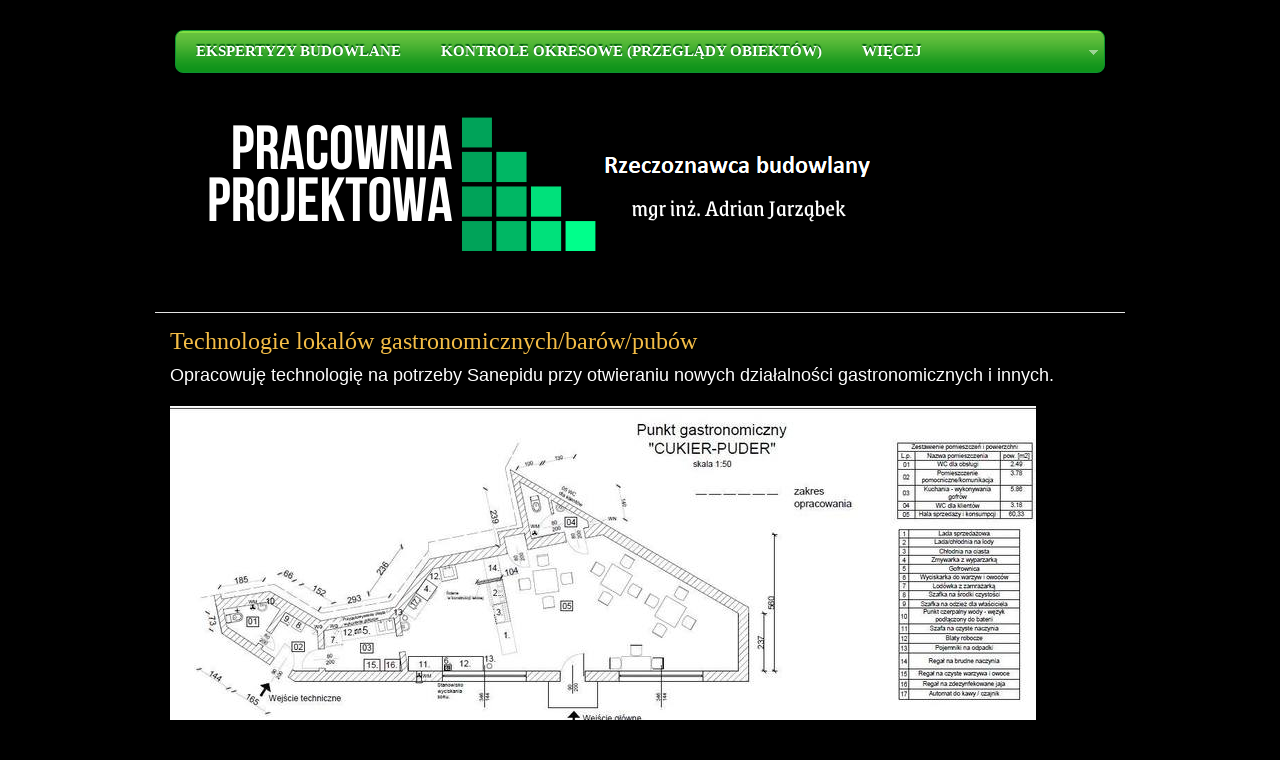

--- FILE ---
content_type: text/html; charset=UTF-8
request_url: https://pracownia-jarzabek.pl/technologie-sanepid
body_size: 1803
content:
<!DOCTYPE html PUBLIC "-//W3C//DTD XHTML 1.0 Strict//EN" "http://www.w3.org/TR/xhtml1/DTD/xhtml1-strict.dtd">		
<html xmlns="https://www.w3.org/1999/xhtml" xml:lang="pl" lang="pl">
	<head>
        <meta http-equiv="X-UA-Compatible" content="IE=edge" />
        
		<meta http-equiv="Content-Type" content="text/html; charset=UTF-8" />
		<link href="https://s2.manifo.com/mf/css/jquery.fancybox-1.3.4.css" media="screen" rel="stylesheet" type="text/css" /><link href="https://s2.manifo.com/usr/6/6C07/71/css/general.css?2047" media="screen" rel="stylesheet" type="text/css" />
		<meta name="generator" content="Manifo.com" />
		<meta name="robots" content="index, follow" />
		<script src="https://ajax.googleapis.com/ajax/libs/jquery/1.7.1/jquery.min.js" type="text/javascript"></script><script src="https://s2.manifo.com/mf/js/mf.superfish.js" type="text/javascript"></script><script src="https://s2.manifo.com/mf/js/jquery.fancybox-1.3.4.pack.js" type="text/javascript"></script><script src="https://s2.manifo.com/usr/6/6C07/71/js/general.js?2047" type="text/javascript"></script>

		<title>Technologie Sanepid</title><meta name="title" content="Technologie Sanepid" />
<meta name="keywords" content="Technologie kawiarni lokali gastronomicznych Sanepid Świdnica Wałbrzych Świebodzice Żarów Dzierżoniów." />
<meta name="description" content="Technologie lokali gastronomicznych kawiarni Sanepid Świdnica Wałbrzych Świebodzice Żarów Dzierżoniów." />
<meta name="google-site-verification" content="Zwm-0c2JGoAj9-5F5PSonIDL5grhiPPPAA1g8H62RsQ" /><link href="https://s2.manifo.com/usr/6/6C07/71/favicon0759.png" rel="shortcut icon" type="image/png" />
		<!--[if lte IE 7]>
		<link type="text/css" rel="stylesheet" href="https://s2.manifo.com/mf/css/ie.css" />
		<![endif]-->
		<script type="text/javascript">
			var _gaq = _gaq || [];
			_gaq.push(['_setAccount', 'G-Z3JHFKTFRE']);
			_gaq.push(['_trackPageview']);
			(function() {
			var ga = document.createElement('script'); ga.type = 'text/javascript'; ga.async = true;
			ga.src = ('https:' == document.location.protocol ? 'https://ssl' : 'http://www') + '.google-analytics.com/ga.js';
			var s = document.getElementsByTagName('script')[0]; s.parentNode.insertBefore(ga, s);
			})();
		</script>
	
	</head>
<body>

<div class="mf-zbh"><div class="mf-page"><div class="mf-header">
<div class="mf-simple mf-gfx">

</div>
<div class="mf-menu-3 ul"><ul class="mf-menu mf-menu-ddm mf-menu-h"><li class="mf-mi"><a href="/"><span>Ekspertyzy budowlane</span></a></li><li class="mf-mi"><a href="/kontrole-okresowe-przeglady-budynkow"><span>Kontrole okresowe (przeglądy obiektów)</span></a></li><li class="mf-mi"><a href="/opinie-techniczne"><span>Opinie techniczne</span></a></li><li class="mf-mi"><a href="/technologie-sanepid" class="activ"><span>Technologie (sanepid)</span></a></li><li class="mf-mi"><a href="/realizacje"><span>Realizacje i inspektor nadzoru</span></a></li><li class="mf-mi"><a href="/strona-glowna"><span>O mnie</span></a></li><li class="mf-mi"><a href="/kontakt"><span>Kontakt</span></a></li></ul><div class="mf-clear">&nbsp;</div></div><div class="um"><div class="mf-image-18">
<a href="https://s2.manifo.com/usr/6/6C07/71/manager/pracownia-projektowa---kopia1236279766.png" class="fnb" rel="img1" title=""><img src="https://s2.manifo.com/usr/6/6C07/71/manager/pracownia-projektowa---kopia1236279766.png" alt="" /></a>
</div>
</div>
</div>
</div></div><div class="mf-zbc"><div class="mf-page"><div class="um">
<div class="mfr-row mf-row">
<div class="mf-simple2 mf-gfx">

</div>
<h3>Technologie lokalów gastronomicznych/barów/pubów</h3><div class="um"><div class="mf-text14">




<font size="4" face="Arial" color="#FFFFFF">Opracowuję technologię na potrzeby Sanepidu przy otwieraniu nowych działalności gastronomicznych i innych.&nbsp;</font>
</div>
</div><div class="um"><div class="mf-image-sp8-29">
<a href="https://s2.manifo.com/usr/6/6C07/71/manager/21248373_1544957588922201_970789270546442389_o.jpg" class="fnb" rel="img1" title=""><img src="https://s2.manifo.com/usr/6/6C07/71/img/8121248373_1544957588922201_970789270546442389_o.jpg" alt="" /></a>
</div>
</div>
</div>
<div class="mfr-row mf-row">
<div class="mf-simple-sp8-2 mf-gfx">
<div class="mf-bg"><div class="mf-gl"></div><div class="mf-tx"></div></div>
</div>
<div class="um"><div class="mf-image-sp8-30">
<a href="https://s2.manifo.com/usr/6/6C07/71/manager/5.jpg" class="fnb" rel="img1" title=""><img src="https://s2.manifo.com/usr/6/6C07/71/img/b387_5.jpg" alt="" /></a>
</div>
</div><div class="um"><div class="mf-image-sp8-19">
<a href="https://s2.manifo.com/usr/6/6C07/71/manager/234.jpg" class="fnb" rel="img1" title=""><img src="https://s2.manifo.com/usr/6/6C07/71/manager/234.jpg" alt="" /></a>
</div>
</div>
</div>

</div>
</div></div><div class="mf-zbf"><div class="mf-page"><div class="mf-footer">
<div class="mf-simple1 mf-gfx">

</div>
<div class="um"><div class="mf-image-17">
<a href="https://s2.manifo.com/usr/6/6C07/71/manager/pracownia-projektowa---kopia1236279766.png" class="fnb" rel="img1" title=""><img src="https://s2.manifo.com/usr/6/6C07/71/manager/pracownia-projektowa---kopia1236279766.png" alt="" /></a>
</div>
</div>
</div>
</div></div>
	<div class ="mf-ff">
		<div class="mf-page mf-ff-box">
						<img class="mf-ff-logo-manifo" src="https://s2.manifo.com/usr/mf/logo.png" alt="" onclick="window.open('https://pl.manifo.com/darmowa-strona-www/?utm_source=' + window.location.host + '&amp;utm_medium=logo%2Bmanifo&amp;utm_campaign=stopka%2Bstrony');" />						<a href="http://pl.manifo.com/strona-firmowa" style="color:#19759B;font-size:12px;text-decoration:none">Kreator stron internetowych</a> - przetestuj
					</div>
	</div>

</body></html>

--- FILE ---
content_type: text/css
request_url: https://s2.manifo.com/usr/6/6C07/71/css/general.css?2047
body_size: 3933
content:
.mf-page {
	margin:0 auto;
	width:970px;
	text-align:left;
}
* {
	margin:0;
	padding:0;
}
body {
	font-family:Verdana;
	font-size:13px;
	color:#7a7a7a;
	background-color:rgb(0, 0, 0);
	background-repeat:repeat-x;
	background-position:50% 100%;
	text-align:center;
}
h1 {
	font-size:36px;
	font-family:Verdana;
	font-weight:normal;
	color:#f4bd46;
}
h2 {
	font-size:32px;
	font-family:Verdana;
	font-weight:normal;
	color:#f4bd46;
}
h3 {
	font-size:24px;
	font-family:Verdana;
	font-weight:normal;
	color:#f4bd46;
}
h4 {
	font-size:20px;
	font-family:Verdana;
	font-weight:normal;
	color:#f4bd46;
}
h5 {
	font-size:18px;
	font-family:Verdana;
	font-weight:normal;
	color:#f4bd46;
}
h6 {
	font-size:16px;
	font-family:Verdana;
	font-weight:normal;
	color:#f4bd46;
}
hr {
	height:1px;
	background-color:#e4e4e4;
	border:none;
	margin:0px auto;
}
ol {
	padding-left:1.8em;
}
ul {
	list-style-type:disc;
	padding-left:1.5em;
}
a {
	color:#306cf1;
	font-style:italic;
	text-decoration:underline;
}
a:hover, .mf-it a, .mf-rm:hover, .mf-com-more:hover span {
	text-decoration:none;
}
.clear, .mf-clear {
	height:0px;
	line-height:0px;
	clear:both;
}
img {
	border:0;
}
.um {
	overflow:hidden;
}
.mp-gm-infoWindow {
	color:#000;
	font-size:13px;
}
.mp-gm-infoWindow a, .mf-map a {
	color:#00e;
	font-size:13px;
	font-weight:normal;
}
.mf-zbh {
	background-color:rgb(0, 0, 0);
	position:relative;
	z-index:1;
}
.mf-ff {
	background:url(https://s2.manifo.com/usr/mf/footer_bg.png) repeat-x;
	height:36px;
	line-height:normal;
}
.mf-ff-box {
	height:36px;
	line-height:36px;
	text-align:right;
	color:#5D5E60;
	font-size:12px;
	font-style:normal;
	font-family:Verdana;
	overflow:hidden;
}
.mf-ff-box img, .mf-ff-box .mf-ff-logo-partner {
	cursor:pointer;
	float:left;
}
.mf-ff-box .mf-ff-logo-manifo.mf-ff-logo-right {
	cursor:default;
	float:right;
}
.mf-top-like {
	height:30px;
	background:url(/mf/image/mf-ft-bg.png);
	background-repeat:repeat-x;
	border-bottom:solid #b6bac0 1px;
	font-size:13px;
	font-family:Verdana;
	font-weight:normal;
	color:#5D5E60;
	line-height:normal;
}
.mf-top-like-logo {
	top:4px;
	left:5px;
	padding-top:2px;
	height:23px;
	z-index:11;
	position:absolute;
	cursor:pointer;
}
.mf-top-like-logo img, #modal_comm .mf-com-loader {
	vertical-align:middle;
}
.mf-top-like-text {
	top:2px;
	left:115px;
	position:absolute;
	z-index:11;
}
.mf-top-like-buttons {
	left:38%;
	margin-top:3px;
	width:520px;
	position:absolute;
}
.mf-top-like p {
	padding-right:5px;
	float:left;
}
ul.mf-menu-h, ul.mf-menu-v {
	padding:0;
	width:auto;
	line-height:1.0;
	list-style:none outside none;
	position:relative;
	white-space:nowrap;
	clear:both;
}
ul.mf-menu-h a, ul.mf-menu-v a {
	display:block;
	text-decoration:none;
}
ul.mf-menu-h ul {
	padding:0;
	list-style:none outside none;
	position:absolute;
	z-index:89;
	display:none;
}
ul.mf-menu-h li.mf-mi {
	float:left;
	display:block;
}
ul.mf-menu-h li:hover, ul.mf-menu-v li:hover {
	visibility:inherit;
}
ul.mf-menu-h li, ul.mf-menu-v li, .mf-form .mff-captcha-input, .mf-form label {
	position:relative;
}
ul.mf-menu-h a.sf-with-ul, ul.mf-menu-v a.sf-with-ul {
	min-width:1px;
}
ul.mf-menu-h .sf-sub-indicator {
	top:0;
	right:10px;
	width:10px;
	position:absolute;
	display:block;
	overflow:hidden;
	text-indent:-999em;
	background-repeat:no-repeat;
	background-position:0 50%;
}
ul.mf-menu-h a:hover>.sf-sub-indicator, ul.mf-menu-h a.active>.sf-sub-indicator, ul.mf-menu-h li:hover>a>.sf-sub-indicator {
	background-position:-14px 50%;
}
ul.mf-menu-h ul a>.sf-sub-indicator {
	background-position:-26px 50%;
}
ul.mf-menu-h ul a:hover>.sf-sub-indicator, ul.mf-menu-h ul a.active>.sf-sub-indicator, ul.mf-menu-h ul li:hover>a>.sf-sub-indicator, ul.mf-menu-v a:hover>.sf-sub-indicator, ul.mf-menu-v a.active>.sf-sub-indicator, ul.mf-menu-v li:hover>a>.sf-sub-indicator {
	background-position:-36px 50%;
}
ul.mf-menu-h>li.mf-menu-more {
	margin:0;
	padding:0;
	position:absolute;
	right:0px;
}
ul.mf-menu-h>li.mf-menu-more>a {
	cursor:default;
}
ul.mf-menu-h>li.mf-menu-more>span, ul.mf-menu-v>li.mf-menu-more {
	margin:0;
	padding:0;
}
ul.mf-menu-v ul {
	top:0;
	padding:0;
	list-style:none outside none;
	position:absolute;
	z-index:89;
	display:none;
}
ul.mf-menu-v li.mf-mi, .mf-com li:hover .mf-post-r {
	display:block;
}
ul.mf-menu-v .sf-sub-indicator {
	top:0;
	right:10px;
	width:10px;
	position:absolute;
	display:block;
	overflow:hidden;
	text-indent:-999em;
	background-repeat:no-repeat;
	background-position:-26px 50%;
}
ul.mf-menu-h.mf-menu-left ul a>.sf-sub-indicator, ul.mf-menu-v.mf-menu-left a>.sf-sub-indicator {
	left:10px;
	background-position:-46px 50%;
}
ul.mf-menu-h.mf-menu-left ul a:hover>.sf-sub-indicator, ul.mf-menu-h.mf-menu-left ul a.active>.sf-sub-indicator, ul.mf-menu-v.mf-menu-left a:hover>.sf-sub-indicator, ul.mf-menu-v.mf-menu-left a.active>.sf-sub-indicator {
	background-position:-46px 50%;
}
ul.mf-menu-h.mf-menu-left ul li:hover>a>.sf-sub-indicator, ul.mf-menu-v.mf-menu-left li:hover>a>.sf-sub-indicator {
	background-position:-56px 50%;
}
.mf-hr {
	margin:25px 0px;
	width:100%;
	height:1px;
	background:#BEBEBE;
}
.mf-sp {
	margin-bottom:10px;
	margin-top:15px;
}
.mf-tg, .mf-ctg {
	margin-bottom:5px;
	margin-top:10px;
	font-size:0.8em;
}
.mf-sp-fb {
	display:inline-block;
}
.mf-sp-g {
	width:85px;
	display:inline-block;
}
.mf-sp-w {
	margin-right:10px;
	width:85px;
	display:inline-block;
}
.mf-sp-t {
	width:125px;
	display:inline-block;
}
.mf-sp-nk {
	margin-right:15px;
	width:75px;
	display:inline-block;
}
ul.mftp-0 {
	padding:0;
	list-style:none;
}
ul.mftp-0 li {
	padding:4px;
}
ul.mftp-1 {
	padding:0;
	text-align:center;
	list-style:none;
}
ul.mftp-1 li {
	padding:4px;
	display:inline-block;
}
.mf-sbox {
	padding:10px;
	text-align:center;
}
.mf-item-img {
	margin:7px 10px 0 0;
	display:inline-block;
	float:left;
}
.mf-si {
	padding:3px;
	width:60%;
	border:1px solid #bebebe;
	-moz-border-radius:3px 3px 3px 3px;
	-webkit-border-radius:3px 3px 3px 3px;
	border-radius:3px 3px 3px 3px;
}
.mf-com {
	margin-top:40px;
}
.mf-com textarea {
	width:99%;
	height:100px;
	margin:10px 0;
	display:block;
	resize:none;
	border:1px solid #BEBEBE;
	-moz-border-radius:3px 3px 3px 3px;
	-webkit-border-radius:3px 3px 3px 3px;
	border-radius:3px 3px 3px 3px;
}
.mf-sb {
	font-size:14px;
	padding:2px;
	border:1px solid #BEBEBE;
	background:#f0f0f0;
	color:#000;
	-moz-border-radius:3px 3px 3px 3px;
	-webkit-border-radius:3px 3px 3px 3px;
	border-radius:3px 3px 3px 3px;
	cursor:pointer;
}
.mf-post-r {
	display:none;
	position:absolute;
	bottom:2px;
	right:8px;
	padding:2px 5px;
}
.mf-com li.mf-cur-reply .mf-post-r, .mf-hide {
	display:none;
}
.mf-post-com {
	display:block;
	padding:2px 5px;
	float:right;
	margin:0 10px 10px 0;
	cursor:pointer;
}
.mf-post-com:hover, .mf-post-r:hover {
	border:1px solid #000;
}
.mf-com ul {
	padding:0;
	margin-bottom:10px;
}
.mf-com li {
	display:block;
	list-style-type:none;
	position:relative;
}
.mf-com li p {
	padding:5px;
	margin-bottom:10px;
}
.mf-com .mf-si {
	margin-right:10px;
	width:auto;
}
.mf-new-com {
	font-size:14px;
	font-weight:bold;
}
#modal_comm {
	font-size:16px;
	font-weight:bold;
	color:#000;
	text-align:left;
	width:450px;
}
#modal_comm small {
	font-weight:normal;
}
#modal_comm p, #modal_comm form > div {
	padding:8px;
}
#modal_comm #title_comm {
	font-size:18px;
	border-bottom:1px solid #E1E1E1;
	margin-bottom:10px;
}
#modal_comm #submit_comm {
	border-top:1px solid #E1E1E1;
	margin-top:10px;
	margin-bottom:0px;
	text-align:center;
}
#modal_comm .mf-com-si {
	padding:10px;
	width:50%;
	border:1px solid #BEBEBE;
	border-radius:5px;
	font-size:14px;
	float:right;
}
#modal_comm .mf-com-sb {
	padding:6px 20px;
	cursor:pointer;
	background:none #F0F0F0;
	border:1px solid #BEBEBE;
	color:#000000;
	font-size:10px;
	font-weight:bold;
}
#modal_comm .mf-com-sb:hover {
	border-color:#747474;
}
#modal_comm label {
	float:left;
	padding:10px;
}
#modal_comm #l_author_email {
	padding:0 0 0 10px;
}
.mf-post-face {
	width:36px;
	height:36px;
	vertical-align:middle;
	border:1px solid #ccc;
	margin-right:10px;
}
.mf-ic {
	padding-top:10px;
}
.mf-pt {
	padding-top:0px;
}
.mf-it a:hover, .mf-menu-3 ul a:hover, .mf-menu-3 ul a.activ, .mf-menu-3 ul li.sfHover>a {
	text-decoration:underline;
}
.mf-rm {
	text-decoration:underline;
	display:block;
	margin:10px 0px;
}
.mf-post-h {
	background:#f9f9f9;
	border:1px solid #BEBEBE;
	-moz-border-radius:3px 3px 3px 3px;
	-webkit-border-radius:3px 3px 3px 3px;
	border-radius:3px 3px 3px 3px;
	color:#999;
}
.mf-addon h3 {
	padding-bottom:7px;
}
.mf-ha {
	padding:0 10px 0 5px;
	text-decoration:none;
	color:#555;
	font-weight:bold;
}
a.mf-ha:hover {
	text-decoration:underline;
	font-weight:bold;
	color:#555;
}
.mf-msg-box {
	margin:10px 0;
	padding:10px;
	color:#555;
	-moz-border-radius:5px;
	border-radius:5px;
	background:#ECFAE3;
	border:1px solid #5BCF5D;
}
.mf-msg-box ul {
	margin:0 !important;
	padding:0 !important;
	list-style:none;
}
.mf-msg-box ul li {
	margin:0 !important;
	padding:2px 0;
}
.mf-msg-error {
	background:#FFD7D7;
	border:1px solid #DF8F8F;
}
.mf-app h1.mf-ih {
	padding:0 0 15px 0;
}
.mf-gb h1.mf-ih , .mf-gb .mf-post-h .mf-ha {
	padding:0px;
}
.mf-gb .mf-com {
	margin-top:0px;
}
.mf-gb .mf-item {
	padding:20px 0;
	border-bottom:1px solid #B9C6D3;
}
.mf-gb .mf-post-h {
	margin:0 15px 0 0;
	padding:10px 20px;
	min-width:95px;
	text-align:center;
	float:left;
}
.mf-gb .mf-post-h small {
	padding-top:5px;
	display:block;
}
.mf-gb .mf-post-c {
	padding:5px 0px;
}
.mf-ctr h3 {
	padding-bottom:10px;
}
.mf-ctr ul, .mf-ctr ul.mf-ni > li.empty {
	list-style:none;
}
.mf-ctr li > a {
	padding-left:20px;
	padding-top:2px;
	padding-bottom:2px;
	background-image:url(../img/mf-other-s.png?2047);
	background-repeat:no-repeat;
	background-position:0 50%;
	display:inline-block;
}
.mf-ctr .mf-ext-image > a {
	background-image:url(../img/mf-image-s.png?2047);
}
.mf-ctr .mf-ext-doc > a {
	background-image:url(../img/mf-doc-s.png?2047);
}
.mf-ctr .mf-ext-video > a {
	background-image:url(../img/mf-video-s.png?2047);
}
.mf-ctr .mf-ext-arch > a {
	background-image:url(../img/mf-arch-s.png?2047);
}
.mf-ctr .mf-ext-pdf > a {
	background-image:url(../img/mf-pdf-s.png?2047);
}
.mf-ctr .mf-ext-excel > a {
	background-image:url(../img/mf-excel-s.png?2047);
}
.mf-ctr .mf-ext-swf > a {
	background-image:url(../img/mf-swf-s.png?2047);
}
.mf-ctr .mf-ext-ppt > a {
	background-image:url(../img/mf-ppt-s.png?2047);
}
.mf-ctr .mf-ext-sound > a {
	background-image:url(../img/mf-sound-s.png?2047);
}
.mf-ctr .mf-ext-script > a {
	background-image:url(../img/mf-script-s.png?2047);
}
.mf-ctr ul.mf-ni {
	list-style:disc;
}
.mf-ctr ul.mf-ni > li > a {
	padding-left:0;
	background-image:none;
}
.mfd-1 {
	padding-left:20px;
}
.mfd-2 {
	padding-left:40px;
}
.mfd-3 {
	padding-left:60px;
}
.mfd-4 {
	padding-left:80px;
}
.mfd-5 {
	padding-left:100px;
}
.mfd-6 {
	padding-left:120px;
}
.mfd-7 {
	padding-left:140px;
}
.mfd-8 {
	padding-left:160px;
}
.mfd-9 {
	padding-left:180px;
}
.mfd-10 {
	padding-left:200px;
}
.mf-com-more {
	background-color:#F9F9F9;
	border:1px solid #BEBEBE;
	-moz-border-radius:3px 3px 3px;
	-webkit-border-radius:3px 3px 3px;
	border-radius:3px 3px 3px;
}
.mf-com-more span {
	background-image:url(../img/ar_0.png?2047);
	background-repeat:no-repeat;
	background-position:right 60%;
	padding-right:20px;
	text-decoration:underline;
}
.mf-com-more:hover {
	background-color:#f1ecec;
}
.mf-com-more-b {
	color:#264B8E;
	display:block;
	padding:7px 20px;
	text-decoration:none;
}
.mfcsep {
	width:10px;
	height:10px;
	float:left;
}
.mf-form > div {
	margin-bottom:15px;
}
.mf-form > div.mf-clear {
	margin:0 !important;
}
.mf-form label strong, .mf-form .mff-date strong {
	margin-bottom:5px;
	display:block;
}
.mf-form select {
	border:1px solid #BEBEBE;
	border-radius:2px 2px 2px 2px;
	-moz-border-radius:2px 2px 2px 2px;
	color:#666666;
	padding:3px;
}
.mf-form .mff-date select {
	width:63px;
}
.mf-form input[type=text] {
	border:1px solid #BEBEBE;
	border-radius:2px 2px 2px 2px;
	-moz-border-radius:2px 2px 2px 2px;
	color:#666666;
	width:90%;
	padding:5px;
	max-width:300px;
}
.mf-form textarea {
	border:1px solid #BEBEBE;
	border-radius:2px 2px 2px 2px;
	-moz-border-radius:2px 2px 2px 2px;
	color:#666666;
	padding:5px;
	width:90%;
	height:110px;
	max-width:300px;
	resize:none;
}
.mf-form input.mff-small {
	width:70px;
}
.mf-form .mff-captcha-input input {
	max-width:240px;
	width:80%;
}
.mff-captcha {
	position:relative;
	border:1px solid #BEBEBE;
	padding:5px;
	background-color:#F0F0F0;
	color:#9C9C9C;
	float:left;
	max-width:300px;
	text-align:left;
	width:90%;
}
.mff-captcha .mff-captcha-img {
	margin-bottom:10px;
	border:1px solid #CCCCCC;
	background-color:#fff;
	text-align:center;
}
.mff-captcha .mff-captcha-img img {
	max-width:100%;
}
.mff-captcha .mff-crefresh {
	background:url('https://s2.manifo.com/mf/image/captcha-refresh.png') no-repeat center center transparent;
	cursor:pointer;
	position:absolute;
	height:26px;
	width:26px;
	bottom:1px;
	right:8px;
}
.mf-ac .mf-form .mff-captcha {
	float:none;
	margin-left:auto;
	margin-right:auto;
}
.mf-ar .mf-form .mff-captcha {
	float:right;
}
::-webkit-input-placeholder, :-moz-placeholder {
	color:#aeaeae !important;
}
.mf-placeholder {
	position:position;
	left:10px;
	bottom:0;
	color:#aeaeae;
}
.mff-errorbox {
	margin:0;
	padding:6px;
	width:90%;
	max-width:300px;
	color:#DA2222;
	background-color:#FEF4E8;
	list-style:none outside none;
}
.mf-ac .mff-errorbox {
	margin-left:auto;
	margin-right:auto;
}
.mf-ar .mff-errorbox {
	margin-left:auto;
}
.mff-captcha .mff-errorbox {
	padding:1%;
	width:98%;
}
.mf-ads {
	margin:10px auto;
}
.ptext li {
	list-style-position:inside;
}
.mf-freemiumads {
	width:auto;
	line-height:normal;
	text-align:center;
	font-size:0;
}
.mf-header {
	position:relative;
	min-height:30px;
	width:930px;
	border-bottom:1px solid rgb(228, 228, 228);
	padding:20px 20px 20px 20px;
}
.mf-menu-3 ul {
	height:41px;
	background-image:url(../img/menu-94.png?2047);
	background-repeat:repeat-x;
	font-family:Trebuchet MS;
	font-size:15px;
	-moz-border-radius:8px;
	-webkit-border-radius:8px;
	border-radius:8px;
	border:1px solid #0c932f;
	text-align:left;
}
.mf-menu-3 ul  li {
	*height:41px;
}
.mf-menu-3 ul a {
	padding:0px 20px;
	line-height:41px;
	color:#fff;
	font-weight:bold;
	text-transform:uppercase;
	text-shadow:0px -2px 1px #005c13;
	text-align:left;
	text-decoration:none;
	font-style:normal;
}
.mf-menu-3 ul li.mf-mi>ul {
	margin-top:3px;
}
.mf-menu-3 ul ul {
	height:auto;
	-moz-border-radius:0px;
	-webkit-border-radius:0px;
	border-radius:0px;
	border-top:none;
	border-right:1px solid #0c932f;
	border-left:1px solid #0c932f;
	border-bottom:1px solid #0c932f;
}
.mf-menu-3 ul ul li a  {
	line-height:28px;
	background-image:url(../img/menu-94.png?2047);
	background-position:0px -2px;
	background-repeat:repeat-x;
	text-transform:capitalize;
	font-size:12px;
	text-shadow:0px 0px 1px #005c13;
	border-top:1px solid #0c932f;
}
.mf-menu-3 ul .sf-sub-indicator {
	background-image:url(../img/wixo-menu-arrows.png?2047);
	right:5px;
}
.mf-menu-3 ul.mf-menu-left ul .sf-sub-indicator {
	right:0px;
	margin-left:-5px;
}
.mf-menu-3 ul li.mf-menu-more .sf-sub-indicator {
	right:5px;
}
.mf-menu-3 {
	margin-top:10px;
	margin-bottom:10px;
	background-color:rgb(0, 0, 0);
}
.mf-image-18, .mf-image-17, .mf-text, .mf-text1, .mf-map-sp3-1, .mf-text2, .mf-text3, .mf-text4, .mf-text5, .mf-text6, .mf-text7, .mf-text8, .mf-text9, .mf-text10, .mf-text11, .mf-text12, .mf-text13, .mf-text14 {
	margin-top:10px;
	margin-bottom:10px;
}
.mf-image-18 img, .mf-image-17 img {
	vertical-align:bottom;
	width:753px;
	height:189px;
}
.mf-image-18 p, .mf-image-17 p, .mf-image-hp-20 p, .mf-image-hp-21 p, .mf-image-hp-19 p, .mf-image-sp4-29 p, .mf-image-sp4-27 p, .mf-image-sp4-30 p, .mf-image-sp4-24 p, .mf-image-sp4-28 p, .mf-image-sp4-19 p, .mf-image-sp5-24 p, .mf-image-sp5-23 p, .mf-image-sp6-12 p, .mf-image-sp7-22 p, .mf-image-sp8-29 p, .mf-image-sp8-30 p, .mf-image-sp8-19 p {
	font-size:13px;
}
.mf-footer {
	position:relative;
	overflow:hidden;
	min-height:30px;
	width:930px;
	border-top:1px solid rgb(228, 228, 228);
	padding:20px 20px 20px 20px;
}
.mf-row {
	position:relative;
	overflow:hidden;
	width:940px;
	min-height:30px;
	padding:15px 15px 15px 15px;
}
.mf-image-hp-20, .mf-image-hp-21, .mf-image-hp-19, .mf-image-sp4-27, .mf-image-sp4-24, .mf-image-sp4-28, .mf-image-sp4-19, .mf-image-sp5-24, .mf-image-sp5-23, .mf-image-sp6-12 {
	padding-right:0px;
	padding-left:0px;
	text-align:center;
	margin:10px 0px 10px 0px;
}
.mf-image-hp-20 img {
	vertical-align:bottom;
	width:523px;
	height:348px;
}
.mf-image-hp-21 img {
	vertical-align:bottom;
	width:532px;
	height:484px;
}
.mf-image-hp-19 img {
	vertical-align:bottom;
	width:493px;
	height:661px;
}
.mf-simple {
	overflow:hidden;
	width:100%;
	background-color:rgb(0, 0, 0);
	height:100%;
	left:0;
	top:0;
	z-index:-1;
	position:absolute;
}
.mf-simple1 {
	overflow:hidden;
	background-color:rgb(0, 0, 0);
	width:100%;
	height:100%;
	left:0;
	top:0;
	z-index:-1;
	position:absolute;
}
.mf-simple2 {
	background-color:rgb(0, 0, 0);
	width:100%;
	top:0;
	left:0;
	height:100%;
	z-index:-1;
	position:absolute;
}
.mf-header1 {
	width:930px;
	background-color:rgb(0, 0, 0);
	border-bottom:1px solid rgb(228, 228, 228);
	height:260px;
	padding:20px 20px 20px 20px;
}
.mf-footer1 {
	overflow:hidden;
	background-color:rgb(0, 0, 0);
	border-top:1px solid rgb(228, 228, 228);
	width:930px;
	height:208px;
	padding:20px 20px 20px 20px;
}
.mf-map-sp3-1 .mf-map {
	width:524px;
	margin:0px auto 0px auto;
	height:361px;
}
.mf-heading {
	padding-bottom:20px;
	text-align:center;
}
.mf-simple-sp3-2, .mf-simple-sp4-2, .mf-simple-sp7-2, .mf-simple-sp8-2 {
	top:0;
	left:0;
	width:100%;
	height:100%;
	z-index:-1;
	position:absolute;
}
.mf-simple-sp3-2 .mf-bg, .mf-simple-sp4-2 .mf-bg, .mf-simple-sp7-2 .mf-bg, .mf-simple-sp8-2 .mf-bg {
	width:100%;
	position:absolute;
	top:0;
	bottom:0;
	height:100%;
	z-index:0;
	background-color:rgb(0, 0, 0);
}
.mf-image-sp4-29, .mf-image-sp4-30, .mf-image-sp7-22, .mf-image-sp8-29, .mf-image-sp8-30 {
	padding-right:0px;
	padding-left:0px;
	margin:10px 0px 10px 0px;
}
.mf-image-sp4-29 img {
	vertical-align:bottom;
	width:940px;
	height:705px;
}
.mf-image-sp4-27 img {
	vertical-align:bottom;
	width:403px;
	height:516px;
}
.mf-image-sp4-30 img, .mf-image-sp7-22 img {
	vertical-align:bottom;
	width:940px;
	height:528px;
}
.mf-image-sp4-24 img {
	vertical-align:bottom;
	width:444px;
	height:338px;
}
.mf-image-sp4-28 img {
	vertical-align:bottom;
	width:444px;
	height:295px;
}
.mf-image-sp4-19 img {
	vertical-align:bottom;
	width:444px;
	height:249px;
}
.mf-image-sp5-24 img {
	vertical-align:bottom;
	width:612px;
	height:458px;
}
.mf-image-sp5-23 img {
	vertical-align:bottom;
	width:453px;
	height:724px;
}
.mf-image-sp6-12 img {
	vertical-align:bottom;
	width:636px;
	height:475px;
}
.mf-row1 {
	position:relative;
	overflow:hidden;
	width:940px;
	min-height:262px;
	padding:15px 15px 15px 15px;
}
.mf-row2 {
	position:relative;
	overflow:hidden;
	width:940px;
	min-height:200px;
	padding:15px 15px 15px 15px;
}
.mf-image-sp8-29 img {
	vertical-align:bottom;
	width:866px;
	height:361px;
}
.mf-image-sp8-30 img {
	vertical-align:bottom;
	width:932px;
	height:655px;
}
.mf-image-sp8-19 {
	margin-top:10px;
	margin-bottom:10px;
	text-align:center;
}
.mf-image-sp8-19 img {
	vertical-align:bottom;
	width:674px;
	height:948px;
}
.mf-row3 {
	width:970px;
	position:relative;
	!overflow:hidden;
}
.mf-column {
	width:444px;
	float:left;
	min-height:30px;
	padding:20px 20px 20px 20px;
}
.mf-column1 {
	width:446px;
	float:left;
	min-height:30px;
	padding:20px 20px 20px 20px;
}
.mf-simple3 {
	background-color:rgb(255, 255, 255);
	width:484px;
	left:0px;
	top:0;
	height:100%;
	z-index:-1;
	position:absolute;
}
.mf-simple-sysblank-2 {
	top:0;
	left:484px;
	width:486px;
	height:100%;
	z-index:-1;
	position:absolute;
}
.mf-simple-sysblank-2 .mf-bg {
	width:100%;
	position:absolute;
	top:0;
	bottom:0;
	height:100%;
	z-index:0;
	background-color:rgb(255, 255, 255);
}


--- FILE ---
content_type: application/javascript
request_url: https://s2.manifo.com/usr/6/6C07/71/js/general.js?2047
body_size: -32
content:
jQuery(document).ready(function(){
initMenus("więcej");
$(".fnb").fancybox();
});
